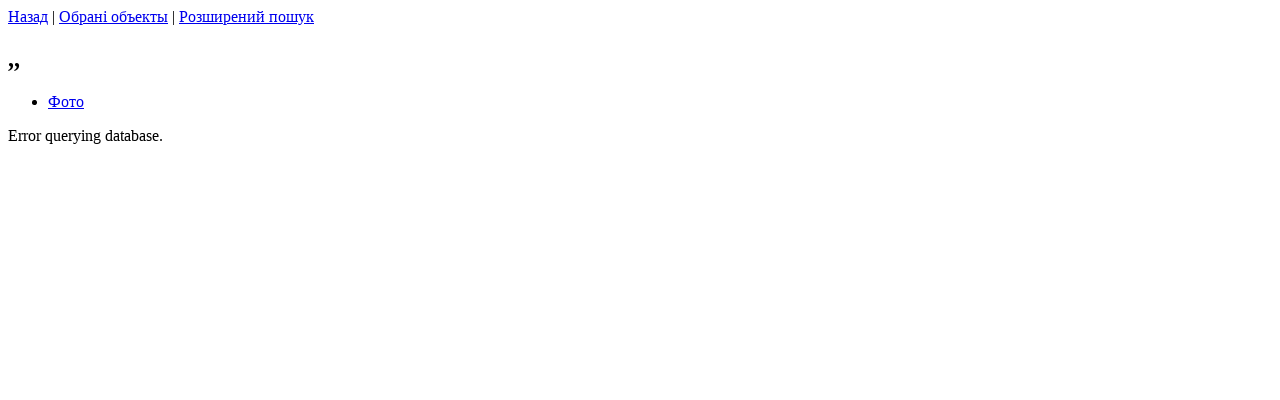

--- FILE ---
content_type: text/html; charset=utf-8
request_url: http://liga.vin.ua/reals/18301
body_size: 483
content:



















    <div class="tools sixteen columns add-bottom">
        <a href="#" onclick="goBack()">Назад</a> | <a href="/osobistiy-kabnet/Favorites">Обрані объекты</a> | <a href="/search">Розширений пошук</a>
        <script>
function goBack() {
    window.history.back();
}
</script>
    </div>
    <section class="row">

        <h1 class="section-titling">,,  </h1>
        
        <meta property="og:url" content="http://liga.vin.ua/reals/18301" />
        
        <div class="tab-container mini-tabs eight columns">

            <ul class="etabs">
                <li><a href="#photos"><i class="icon-camera"></i> Фото</a></li>
            </ul>

            <div id="photos" class="panel">


                Error querying database.